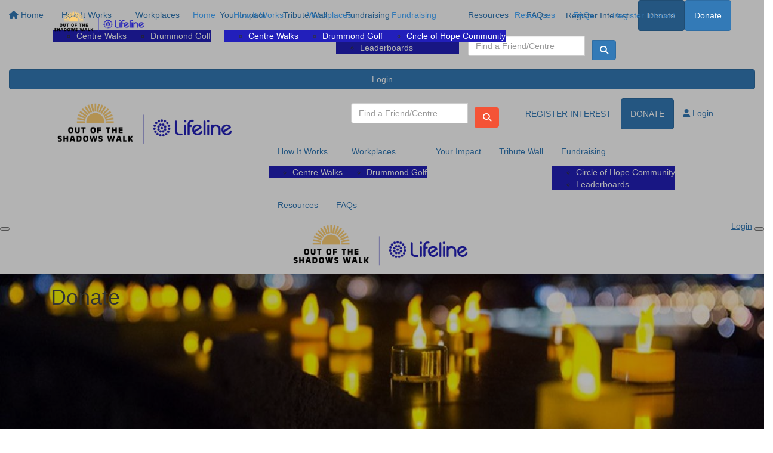

--- FILE ---
content_type: text/html; charset=UTF-8
request_url: https://www.outoftheshadowswalk.org.au/sponsor/?offset=40
body_size: 10355
content:
<!DOCTYPE html>
<!--[if lt IE 7 ]> <html class="no-js ie6" lang="en"> <![endif]-->
<!--[if IE 7 ]>    <html class="no-js ie7" lang="en"> <![endif]-->
<!--[if IE 8 ]>    <html class="no-js ie8" lang="en"> <![endif]-->
<!--[if (gte IE 9)|!(IE)]><!--> <html class="no-js" lang="en"> <!--<![endif]-->
	<head>
		<title>
			Sponsor - Results 40 | Out Of The Shadows		</title>
						
		<!--
			
			Funraisin.co
			v4.1
		
		//-->
		
		<meta charset="utf-8">
		
		<meta http-equiv="cleartype" content="on">
		<meta http-equiv="X-UA-Compatible" content="IE=edge,chrome=1">
		
		<meta name="viewport" content="width=device-width, initial-scale=1, user-scalable=no">
	
		<meta name="apple-mobile-web-app-capable" content="yes">
		<meta name="apple-mobile-web-app-status-bar-style" content="black">
		
		
				
				<link rel="shortcut icon" type="image/png" href="https://d85jqrbcg96ms.cloudfront.net/899fxp07plogk.png">
      	      	
      	<!-- jquery -->
      	<script src="https://dvtuw1sdeyetv.cloudfront.net/jquery-3.5.1.min.js" type="text/javascript"></script>
		<script src="https://dvtuw1sdeyetv.cloudfront.net/jquery-migrate-3.3.1.min.js" type="text/javascript"></script>
		<!-- 
		<style>
			body {visibility:hidden;}
		</style>
		 -->
		<link rel="stylesheet" href="/funraisin/fonts?ver=602">
		
		<link rel="stylesheet" href="https://cdnjs.cloudflare.com/ajax/libs/font-awesome/6.5.1/css/all.min.css">
		<link rel="stylesheet" href="https://dvtuw1sdeyetv.cloudfront.net/fontawesome/6.0/v4-shims.min.css">
		<link rel="stylesheet" href="https://dvtuw1sdeyetv.cloudfront.net/fontawesome/6.0/v5-font-face.min.css">

		<!-- BootStrap -->
					<link rel="stylesheet" href="https://dvtuw1sdeyetv.cloudfront.net/bootstrap/3.4.1/css/bootstrap.min.css">
			<link rel="stylesheet" href="https://dvtuw1sdeyetv.cloudfront.net/bootstrap/3.3.6/css/bootstrap-select.css">
		
		<link rel="stylesheet" href="https://dvtuw1sdeyetv.cloudfront.net/slimmenu.min.css" type="text/css">
		<link rel="stylesheet" type="text/css" href="https://dvtuw1sdeyetv.cloudfront.net/OwlCarousel2/2.1.6/owl.carousel.min.css">
		<link rel="stylesheet" type="text/css" href="https://dvtuw1sdeyetv.cloudfront.net/owl.carousel/assets/owl.transitions.css">
		<link rel="stylesheet" type="text/css" href="https://dvtuw1sdeyetv.cloudfront.net/slick/slick.css"/>
		<link rel="stylesheet" type="text/css" href="https://dvtuw1sdeyetv.cloudfront.net/slick/slick-theme.css"/>
		<link rel="stylesheet" href="/funraisin.4.1/css/funraisin.4.1.helpers.css?ver=8.4">
		<link rel="stylesheet" href="/funraisin.4.1/css/funraisin.4.1.css?ver=8.8">
		<link rel="stylesheet" href="/funraisin/css?ver=602">
		<link rel="stylesheet" href="/assets/css/site.css?ver=222" type="text/css">
		<link href="https://fonts.googleapis.com/icon?family=Material+Icons" rel="stylesheet">
		<link href="https://fonts.googleapis.com/css?family=Material+Icons|Material+Icons+Outlined|Material+Icons+Two+Tone|Material+Icons+Round|Material+Icons+Sharp|Material+Symbols+Outlined" rel="stylesheet">

				
		<!-- jquery UI -->
		<link rel="stylesheet" href="https://dvtuw1sdeyetv.cloudfront.net/jquery.ui/1.12.1/jquery-ui.min.css">
		<script src="https://dvtuw1sdeyetv.cloudfront.net/jquery.ui/1.13.2/jquery-ui.min.js" type="text/javascript"></script>

				<!-- BootStrap -->
		<script src="https://dvtuw1sdeyetv.cloudfront.net/bootstrap/3.4.1/js/bootstrap.min.js" type="text/javascript"></script>
		<script src="https://dvtuw1sdeyetv.cloudfront.net/bootstrap/3.3.6/js/bootstrap-select.min.js" type="text/javascript"></script>

				
		
		<script src="https://dvtuw1sdeyetv.cloudfront.net/jquery.validation/1.19.5/jquery.validate.min.js" type="text/javascript"></script>
		<script src="https://dvtuw1sdeyetv.cloudfront.net/jquery.validation/1.19.5/additional-methods.min.js" type="text/javascript"></script>
								<script src="https://dvtuw1sdeyetv.cloudfront.net/jquery-validate.bootstrap-tooltip.min.js" type="text/javascript"></script>
					
		<!-- Slimmenu -->
		<script src="https://dvtuw1sdeyetv.cloudfront.net/jquery.slimmenu.min.js" type="text/javascript"></script>
		
		<!-- owl.carousel -->
		<script src="https://dvtuw1sdeyetv.cloudfront.net/OwlCarousel2/2.1.6/owl.carousel.min.js" type="text/javascript"></script>

		<script src="https://dvtuw1sdeyetv.cloudfront.net/slick-carousel/1.9.0/slick.min.js" type="text/javascript"></script>
		
		<!-- other -->
		<script src="https://dvtuw1sdeyetv.cloudfront.net/wow/1.1.2/wow.min.js" type="text/javascript"></script>
		<script src="https://dvtuw1sdeyetv.cloudfront.net/jquery.maskedinput.min.js" type="text/javascript"></script>
		<script src="https://dvtuw1sdeyetv.cloudfront.net/jquery.fine-uploader/jquery.fine-uploader-5.6.min.js" type="text/javascript"></script>
		<script src="https://dvtuw1sdeyetv.cloudfront.net/parallax.js" type="text/javascript"></script>
		<script src="https://dvtuw1sdeyetv.cloudfront.net/jquery-circle-progress-master/dist/circle-progress.min.js" type="text/javascript"></script>
		<script src="https://dvtuw1sdeyetv.cloudfront.net/jquery.vide.js" type="text/javascript"></script>
		<script src="https://dvtuw1sdeyetv.cloudfront.net/isotope.js" type="text/javascript"></script>
		<script src="https://dvtuw1sdeyetv.cloudfront.net/lottie.min.js" type="text/javascript"></script>
		
		<!-- Funraisin.4.1 -->
		<script src="/funraisin.4.1/js/funraisin.4.1.js?ver=3.75" type="text/javascript"></script>
		
		<!-- google maps -->
		<script type="text/javascript" src="//maps.googleapis.com/maps/api/js?key=AIzaSyD3EHXV7Q3JwlOPS5QPqcbFFbuNs0cMLsg&amp;libraries=places&callback=Function.prototype" type="text/javascript"></script>
		<script src="https://dvtuw1sdeyetv.cloudfront.net/jquery.geocomplete.min.js" type="text/javascript"></script>
		
		<!-- Developer -->
		<script src="/assets/js/site.js?ver=97" type="text/javascript"></script>
				
			
				
		
			
		
				<script>
		if (top.location != self.location) {
	    	top.location = self.location.href;
		}
		</script>
				
				
				
		
		
		<!--[if lt IE 9]>
		<script>
		document.createElement('header');
		document.createElement('nav');
		document.createElement('section');
		document.createElement('article');
		document.createElement('aside');
		document.createElement('footer');
		document.createElement('main');
		document.createElement('video');
		</script>
		<![endif]--> 
		
		
				<!-- Global CSS -->
			<style>
  /*@import url("https://use.typekit.net/gtg2snc.css");*/
  /*h1, h2, h3, h4, .funraisin-header-nav a, .funraisin-header-nav input::placeholder, .funraisin-sticky-nav a {*/
  /*  font-family: 'open-sans-condensed'!important;*/
  /*  font-style: normal;*/
  /*}*/
</style>		
				
				<!-- Global Tracking Code -->
			<!-- Global site tag (gtag.js) - Google Analytics -->
<script async src="https://www.googletagmanager.com/gtag/js?id=UA-390238-1"></script>
<script>
  window.dataLayer = window.dataLayer || [];
  function gtag(){dataLayer.push(arguments);}
  gtag('js', new Date());
  gtag('config', 'UA-390238-1');
</script>							
				<!-- Global Tag Manager Code -->
			<!-- Google Tag Manager -->
<script>(function(w,d,s,l,i){w[l]=w[l]||[];w[l].push({'gtm.start':
new Date().getTime(),event:'gtm.js'});var f=d.getElementsByTagName(s)[0],
j=d.createElement(s),dl=l!='dataLayer'?'&l='+l:'';j.async=true;j.src=
'https://www.googletagmanager.com/gtm.js?id='+i+dl;f.parentNode.insertBefore(j,f);
})(window,document,'script','dataLayer','GTM-WJRGH8');</script>
<!-- End Google Tag Manager -->				
				<!-- Global Facebook Pixel Code -->	
			<!-- Meta Pixel Code -->
<script>
  !function(f,b,e,v,n,t,s)
  {if(f.fbq)return;n=f.fbq=function(){n.callMethod?
  n.callMethod.apply(n,arguments):n.queue.push(arguments)};
  if(!f._fbq)f._fbq=n;n.push=n;n.loaded=!0;n.version='2.0';
  n.queue=[];t=b.createElement(e);t.async=!0;
  t.src=v;s=b.getElementsByTagName(e)[0];
  s.parentNode.insertBefore(t,s)}(window, document,'script',
  'https://connect.facebook.net/en_US/fbevents.js');
  fbq('init', '443988844329136');
  fbq('track', 'PageView');
</script>
<noscript><img height="1" width="1" style="display:none"
  src="https://www.facebook.com/tr?id=443988844329136&ev=PageView&noscript=1"
/></noscript>
<!-- End Meta Pixel Code -->				
				<!-- Global TikTok Pixel Code -->	
			<!-- TikTok Pixel Code Start -->

<script>

!function (w, d, t) {

w.TiktokAnalyticsObject=t;var ttq=w[t]=w[t]||[];ttq.methods=["page","track","identify","instances","debug","on","off","once","ready","alias","group","enableCookie","disableCookie","holdConsent","revokeConsent","grantConsent"],ttq.setAndDefer=function(t,e){t[e]=function(){t.push([e].concat(Array.prototype.slice.call(arguments,0)))}};for(var i=0;i<ttq.methods.length;i++)ttq.setAndDefer(ttq,ttq.methods[i]);ttq.instance=function(t){for(

var e=ttq._i[t]||[],n=0;n<ttq.methods.length;n++)ttq.setAndDefer(e,ttq.methods[n]);return e},ttq.load=function(e,n){var r="https://analytics.tiktok.com/i18n/pixel/events.js",o=n&&n.partner;ttq._i=ttq._i||{},ttq._i[e]=[],ttq._i[e]._u=r,ttq._t=ttq._t||{},ttq._t[e]=+new Date,ttq._o=ttq._o||{},ttq._o[e]=n||{};n=document.createElement("script");n.type="text/javascript",n.async=!0,n.src=r+"?sdkid="+e+"&lib="+t;e=document.getElementsByTagName("script")[0];e.parentNode.insertBefore(n,e)};

ttq.load('D2LS863C77U3NVKJ1DEG');

ttq.page();

}(window, document, 'ttq');

</script>

<!-- TikTok Pixel Code End -->				
				
				
					
				<!-- Specific Page Tracking Code -->
			<script>
$( document ).ready(function() {
    $(".content-main .funraisin-page-nav .nav.navbar > li:nth-child(3) a").text("Lifeline Centre");
});
</script>				
				
				
				
				
				
			
				
				
		<meta property="og:title" content="Sponsor"/>
    	<meta property="og:type" content="website"/>
    	<meta property="og:url" content="https://www.outoftheshadowswalk.org.au/sponsor"/>
		<meta property="og:image" content=""/>
    	<meta property="og:site_name" content="Out Of The Shadows"/>   
   		<meta property="og:description" content="" />
   		<meta property="fb:admins" content="651073063" />
   		
   		<meta name="twitter:card" content="summary" />
		<meta name="twitter:site" content="Out Of The Shadows" />
		<meta name="twitter:title" content="Sponsor" />
		<meta name="twitter:description" content="" />
		<meta name="twitter:image" content="" />
		<meta name="twitter:url" content="https://www.outoftheshadowswalk.org.au/sponsor" />
		
		
	</head>
	<body class="template-sponsor">
		
		
	<!-- Global Tag Manager Code -->
	<!-- Google Tag Manager (noscript) -->
<noscript><iframe src="https://www.googletagmanager.com/ns.html?id=GTM-WJRGH8"
height="0" width="0" style="display:none;visibility:hidden"></iframe></noscript>
<!-- End Google Tag Manager (noscript) -->

<script>
  window.fbAsyncInit = function() {
    FB.init({
      appId            : '731232887424041',
      autoLogAppEvents : false,
      xfbml            : true,
      version          : 'v12.0'
    });
    
     $(document).trigger('fbload');
  };

  (function(d, s, id){
     var js, fjs = d.getElementsByTagName(s)[0];
     if (d.getElementById(id)) {return;}
     js = d.createElement(s); js.id = id;
     js.src = "https://connect.facebook.net/en_US/sdk.js";
     fjs.parentNode.insertBefore(js, fjs);
   }(document, 'script', 'facebook-jssdk'));
</script>
	
	<div class="funraisin-page-left funraisin-header-nav" off-canvas="funraisin-page-left left push">
		<div class="inner">
	
			<nav class="funraisin-primary-nav">
				<ul class="nav navbar-nav" role="navigation">
					<li><a class="text" href="/"><i class="fa fa-home"></i> Home</a></li>
		    	
		    <li class="clear spacer20"></li>
		    				
					
				    								<li class="funraisin-dropdown-nav "><a href="https://www.outoftheshadowswalk.org.au/how-it-works" target="" rel="no-opener" class="text  ">How It Works</a><ul class="funraisin-dropdown-menu"><li><a href="/centre-walks" class="" target="">Centre Walks</a></li></ul></li>													<li class="funraisin-dropdown-nav "><a href="https://www.outoftheshadowswalk.org.au/workplaces" target="" rel="no-opener" class="text  ">Workplaces</a><ul class="funraisin-dropdown-menu"><li><a href="/drummondgolf" class="" target="">Drummond Golf</a></li></ul></li>													<li class="funraisin-dropdown-nav "><a href="https://www.outoftheshadowswalk.org.au/your-impact" target="" rel="no-opener" class="text  ">Your Impact</a></li>													<li><a href="https://www.outoftheshadowswalk.org.au/tribute-wall" target="" rel="no-opener" class="text  ">Tribute Wall</a></li>													<li class="funraisin-dropdown-nav "><a href="https://www.outoftheshadowswalk.org.au/fundraising" target="" rel="no-opener" class="text  ">Fundraising</a><ul class="funraisin-dropdown-menu"><li><a href="https://www.outoftheshadowswalk.org.au/circle-of-hope-community-board" class="" target="">Circle of Hope Community</a></li><li><a href="/leaderboards" class="" target="">Leaderboards</a></li></ul></li>													<li><a href="https://www.outoftheshadowswalk.org.au/resources" target="" rel="no-opener" class="text  ">Resources</a></li>													<li><a href="https://www.outoftheshadowswalk.org.au/faqs" target="" rel="no-opener" class="text  ">FAQs</a></li>													<li class="pl5 pr5 pt5 pb5"><a href="/register-your-interest-for-out-of-the-shadows-2026" target="" rel="no-opener" class="btn btn-secondary lightbox">Register Interest</a></li>													<li class="pl5 pr5 pt5 pb5"><a href="/register-select" target="" rel="no-opener" class="btn btn-secondary lightbox hidden">Register Now</a></li>													<li class="pl5 pr5 pt5 pb5"><a href="/sponsor" target="" rel="no-opener" class="btn btn-primary ">Donate</a></li>													<li><form class="navbar-form" action="/sponsor">
					<div class="input-group">
						<input type="text" name="kw" id="header_kw" placeholder="Find a friend" class="form-control" aria-label="Find a friend">
						<span class="btn input-group-btn">
							<button type="submit" class="btn btn-primary" aria-label="Search"><i class="fa fa-search"></i></button>
						</span>
					</div>
				</form></li>											
							</ul>
			</nav>

			
			
		</div>
	</div>

	<div class="funraisin-page-right" off-canvas="funraisin-page-right right push">
		<div class="inner">
	
	<div class="clear height-20"></div>
	<div class="line"></div>
        
	
					<div>
			<div class="col-sm-12 form-group">
				<a class="btn btn-primary btn-block lightbox" href="/login">Login</a>
			</div>
		</div>
						
	
</div>	</div>

	<div class="funraisin-header-wrapper">

		<div class="funraisin-desktop-nav">
			<nav class="funraisin-sticky-nav navbar navbar-fixed-top sticky-hide fixed-top" id="sticky-nav">
	<div class="container ">
		<div class="vertical-align space-between width-full">
			<ul class="nav navbar-nav">
							<li><a href="https://www.outoftheshadowswalk.org.au" target="" rel="no-opener" class="sticky-logo" title="Logo"><img src="https://d85jqrbcg96ms.cloudfront.net/p7mmq2ew82okgoo.png" class="" alt="Logo"/></a></li>							</ul>
				
				<ul class="nav navbar-nav navbar-right">
								<li><a href="https://www.outoftheshadowswalk.org.au" target="" rel="no-opener" class="text  ">Home</a></li>							<li class="funraisin-dropdown-nav "><a href="https://www.outoftheshadowswalk.org.au/how-it-works" target="" rel="no-opener" class="text  ">How It Works</a><ul class="funraisin-dropdown-menu"><li><a href="/centre-walks" class="" target="">Centre Walks</a></li></ul></li>							<li class="funraisin-dropdown-nav "><a href="https://www.outoftheshadowswalk.org.au/workplaces" target="" rel="no-opener" class="text  ">Workplaces</a><ul class="funraisin-dropdown-menu"><li><a href="/drummondgolf" class="" target="">Drummond Golf</a></li></ul></li>							<li class="funraisin-dropdown-nav "><a href="https://www.outoftheshadowswalk.org.au/fundraising" target="" rel="no-opener" class="text  ">Fundraising</a><ul class="funraisin-dropdown-menu"><li><a href="https://www.outoftheshadowswalk.org.au/circle-of-hope-community-board" class="" target="">Circle of Hope Community</a></li></ul></li>							<li><a href="https://www.outoftheshadowswalk.org.au/resources" target="" rel="no-opener" class="text  ">Resources</a></li>							<li><a href="https://www.outoftheshadowswalk.org.au/faqs" target="" rel="no-opener" class="text  ">FAQs</a></li>							<li class="pl5 pr5 pt5 pb5"><a href="https://www.outoftheshadowswalk.org.au/register-your-interest-for-out-of-the-shadows-2026" target="" rel="no-opener" class="btn btn-secondary lightbox">Register Interest</a></li>							<li class="pl5 pr5 pt5 pb5"><a href="/register-select" target="" rel="no-opener" class="btn btn-secondary lightbox hidden">Register Now</a></li>							<li class="pl5 pr5 pt5 pb5"><a href="/sponsor" target="" rel="no-opener" class="btn btn-primary ">Donate</a></li>						</ul>
		</div>
	</div>
</nav>
<!-- sticky //-->


<div class="funraisin-header-nav navigation-layout-right">
		
			
		<div class="primary-nav-container">
			<div class="container vertical-align">
				<div class="col-sm-4">
					<a href="/home" class="site-logo"><img src="https://d85jqrbcg96ms.cloudfront.net/k76550xrvxwckw.png" alt="Out Of The Shadows" /></a>
				</div>
				
				<div class="col-sm-8">
											<div class="row justify-content-end">
							<div class="funraisin-secondary-nav pull-right">
								<ul class="nav navbar-nav">
																	<li><form class="navbar-form" action="/sponsor">
					<div class="input-group">
						<input type="text" name="kw" id="header_kw" placeholder="Find a friend" class="form-control" aria-label="Find a friend">
						<span class="btn input-group-btn">
							<button type="submit" class="btn btn-primary" aria-label="Search"><i class="fa fa-search"></i></button>
						</span>
					</div>
				</form></li>																	<li class="pl5 pr5 pt5 pb5"><a href="https://www.outoftheshadowswalk.org.au/register-your-interest-for-out-of-the-shadows-2026" target="" rel="no-opener" class="btn btn-secondary lightbox">REGISTER INTEREST</a></li>																	<li class="pl5 pr5 pt5 pb5"><a href="/register-select" target="" rel="no-opener" class="btn btn-secondary lightbox hidden">Register Now</a></li>																	<li class="pl5 pr5 pt5 pb5"><a href="/sponsor" target="" rel="no-opener" class="btn btn-primary ">DONATE</a></li>																	<li><a aria-label="Login" href="/login" class="lightbox btn-login "><i class='fa fa-user color-primary'></i> Login</a></li>																</ul>
							</div>
						</div>
										
										<div class="row justify-content-end">
							<nav class="col-auto funraisin-primary-nav pull-right" role="navigation">
								<ul class="nav navbar-nav">
															<li><a href="https://www.outoftheshadowswalk.org.au" target="" rel="no-opener" class="text hidden ">Home</a></li>															<li class="funraisin-dropdown-nav "><a href="https://www.outoftheshadowswalk.org.au/how-it-works" target="" rel="no-opener" class="text  ">How It Works</a><ul class="funraisin-dropdown-menu"><li><a href="/centre-walks" class="" target="">Centre Walks</a></li></ul></li>															<li class="funraisin-dropdown-nav "><a href="https://www.outoftheshadowswalk.org.au/workplaces" target="" rel="no-opener" class="text  ">Workplaces</a><ul class="funraisin-dropdown-menu"><li><a href="/drummondgolf" class="" target="">Drummond Golf</a></li></ul></li>															<li class="funraisin-dropdown-nav "><a href="https://www.outoftheshadowswalk.org.au/your-impact" target="" rel="no-opener" class="text  ">Your Impact</a></li>															<li><a href="https://www.outoftheshadowswalk.org.au/tribute-wall" target="" rel="no-opener" class="text  ">Tribute Wall</a></li>															<li class="funraisin-dropdown-nav "><a href="https://www.outoftheshadowswalk.org.au/fundraising" target="" rel="no-opener" class="text  ">Fundraising</a><ul class="funraisin-dropdown-menu"><li><a href="https://www.outoftheshadowswalk.org.au/circle-of-hope-community-board" class="" target="">Circle of Hope Community</a></li><li><a href="/leaderboards" class="" target="">Leaderboards</a></li></ul></li>															<li><a href="https://www.outoftheshadowswalk.org.au/resources" target="" rel="no-opener" class="text  ">Resources</a></li>															<li><a href="https://www.outoftheshadowswalk.org.au/faqs" target="" rel="no-opener" class="text pl10 pr0 ">FAQs</a></li>														</ul>
						</nav>
					</div>
									</div>
			</div><!-- container //-->
		</div><!-- primary-nav-container -->
</div><!-- header-navigation //-->
<style>
.site-logo img {width:320px;}

</style>		</div>

		<div class="funraisin-mobile-nav">
			<div class="funraisin-header-nav row vertical-align">
									<div class="col-xs-3">
						<button aria-expanded="false" class="c-hamburger c-hamburger--htx slide-left" aria-label="Main Menu">
				          <span></span>
				        </button>
					</div>
								<div class="col-xs-6  text-center">
											<a href="/home" class="site-logo"><img src="https://d85jqrbcg96ms.cloudfront.net/j9zuq5yot40ko.png" alt="Out Of The Shadows" /></a>
									</div>
									<div class="col-xs-3 text-right">
												<a href="#" class="color-primary slide-right m5" aria-label="Open Login Menu"><span style="text-decoration:underline;">Login</span></a>
												<!-- <a href="#" class="color-primary slide-right m5"><i class="fa fa-search fa-2x" aria-hidden="true"></i></a> -->
						<button class="right-close slide-right right" aria-label="Close">
				          <span></span>
				        </button>
					</div>
							</div>
		</div>

		
			<div class="vertical-align-container">
	<div class="funraisin-header header-hero hero-text-left width-full vertical-align-middle">
		<div class="container">
			
						
			<div class="height-full width-full">
				<div class="vertical-align-middle width-full">
					
											<div class="col-md-6 header-text">
							<h1 style="text-align: left;">Donate</h1>						</div>
										
									</div>
			</div>
					</div>	
	</div>
</div>
	
	<style>
			.funraisin-header { background-color: #f6f6f6;}
		.funraisin-header { min-height: 300px;}			.funraisin-header { background-image: url('https://d85jqrbcg96ms.cloudfront.net/3mw0c17cqcow.jpg');background-size:cover;background-repeat:no-repeat;background-position:center center;}
					.funraisin-header:before {content: '';left: 0;width: 100%;height: 100%;display: block;background-color:rgb(0, 0, 0);opacity:0.3;position: absolute;top: 0;}
					</style>

	<script>
		$(document).ready(function(){
					});
	</script>
		
		
	</div><!-- funraising header wrapper -->
		
		<main class="content-main">
			
						<!-- breadcrumb -->
						<!-- breadcrumb -->			
			<div class="content bb-light-grey pt40 pb40">
			
				<div class="section searchPageWrapper text-center">
					<div class="container">
						<div class="row">
							<div class="col-sm-6 ">
								<form id="leaderboard-search" action="/sponsor" class="FindForm form-inline">
									<h2>Search for a Fundraiser</h2>
									<div class="form-group">
										<div class="input-group">
		                    				<input type="text" name="kw" placeholder="Search for someone" class="form-control">
											<span class="btn input-group-btn">
												<button type="submit" class="btn btn-primary"><i class="fa fa-search"></i></button>
											</span>
										</div>
									</div>
								</form>
								<script>
																
								$(document).ready(function(){
									$('#leaderboard-search').validate({
										errorClass: "invalid",
											errorElement: "em",
		       	 					submitHandler: function(form) {
		       	 						$('#leaderboard-search button').html('<span><i class="fa fa-spinner"></i></span>');
		       	 						form.submit();
		       	 					},
		       	 					rules: {
		       	 						kw: {
												required: true,
												notEqual: "enter name or keyword",
												maxlength: 250
											}
										},
										messages: {
											kw: " "
										},
										errorPlacement: function(error,element) {
											error.appendTo(element.parent().find('label'));
										}
									});
								});
								</script>
							</div>
							<div class="col-sm-6 pull-right">
								<h2 class="introduction" style="text-align: center;">Or donate directly to Lifeline</h2>
<p style="text-align: center;"><a href="/event/out-of-the-shadows-2025/donate" class="btn btn-primary " data-style="btn btn-primary">Donate</a></p>
<h1 class="introduction"></h1>	
							</div>
							<div class="clear"></div>
						</div>
					</div>
				</div>
			</div>
			
										
			
			<div class="content pt40 light-grey">
				<div class="container">
										
										
					
												<div class="funraisin-page-nav">
							<div class="container">
								<ul class="nav navbar" role="navigation">
									<li><a href="/sponsor/" class="active">Individuals</a></li>
																											<li><a href="/sponsor/organisations/" class="">Organisations</a></li>
																	</ul>
							</div>
						</div>
						<div class="height-50"></div>
											
					
					<div class="row" id="Members">
						
												<div class="clear"></div>
						
					</div>
					
					<script>
						$(document).ready(function(){
							$('.profilename').matchHeight();
							$('.member .panel').matchHeight();
						});
					</script>

					<div class="clear height-50"></div>
				
							</div><!--end content //-->
		</main>
		
				
		
				
					
			<div id="Footer" class="customFooter funraisin-footer">
	<div class="container">
	    <div class="row">
	        <!--<div class="col-md-2">-->
	        <!--    <ul>-->
	        <!--        <li><h4>Quick links</h4></li>-->
	        <!--    	<li><a href="#">Help topics</a></li>-->
	        <!--    	<li><a href="#">Crisis volunteer</a></li>-->
	        <!--    	<li><a href="#">Toolkits</a></li>-->
	        <!--    	<li><a href="#">Services finder</a></li>-->
	        <!--    </ul>-->
	        <!--</div>-->
	        <!--<div class="col-md-2">-->
	        <!--    <ul>-->
         <!--           <li><h4>Explore</h4></li>-->
	        <!--    	<li><a href="#">Get help</a></li>-->
	        <!--    	<li><a href="#">Real experiences</a></li>-->
	        <!--    	<li><a href="#">Get involved</a></li>-->
	        <!--    	<li><a href="#">resources</a></li>-->
	        <!--    </ul>-->
	        <!--</div>-->
	        <!--<div class="col-md-4">-->
	        <!--    <ul>-->
	        <!--	    <li><h4>Get in touch</h4></li>-->
	        <!--    	<li><a href="#">Lifeline location finder</a></li>-->
	        <!--    	<li><a href="#">Media</a></li>-->
	        <!--    	<li><a href="#">Get in touch</a></li>-->
	        <!--    	<li><a href="#">Give feedback</a></li>-->
	        <!--    </ul>-->
	        <!--</div>-->
	        <div class="col-md-6">
	            <ul>
	            <li><h4>Get in touch</h4></li>
	            </ul>
	            <ul class="customFooterSocial">
	            	<li><a href="https://www.facebook.com/LifelineAustralia" target="_blank"><i class="fa fa-facebook"></i></a></li>
	            	<li><a href="https://twitter.com/LifelineAust" target="_blank"><i class="fa fa-twitter"></i></a></li>
	            	<li><a href="https://www.instagram.com/lifelineaustralia/" target="_blank"><i class="fa fa-instagram"></i></a></li>
	            	<li><a href="https://www.youtube.com/channel/UC_Rhz-XoVbo02fNrHQZQQHw" target="_blank"><i class="fa fa-youtube"></i></a></li>
	            	<li><a href="https://www.linkedin.com/company/lifeline-australia" target="_blank"><i class="fa fa-linkedin"></i></a></li>
	            </ul>
	            <p>Lifeline is a registered ACNC charity.</p>
	            <p>Lifeline pays its respect to the traditional owners and custodians across the lands in which we work, and acknowledge their elders past, present and future.</p>
	        </div>
	        <div class="col-md-6 pull-right"><img src="https://d85jqrbcg96ms.cloudfront.net/f3afd7f24315b8589422469ac9854236.png" width="250" class="pull-right"></div>
	    </div>
	</div>
</div>			
				
		<!-- <div class="height-50"></div> -->
		
		<div id="Footer" class="funraisin-footer">
						<div class="container">
				<div class="footer-content-left col-md-10">
					<div class="footer-links">
								
												<div class="clear"></div>
					</div>
				</div>
				<div class="footer-content-right col-md-2 col-sm-12 pull-right text-right">
					<a href="/home" class="site-logo"><img src="https://d85jqrbcg96ms.cloudfront.net/k76550xrvxwckw.png" alt="Out Of The Shadows" class="img-responsive center-block" title="Out Of The Shadows"/></a>
				</div>
			</div><!-- cotainer -->
						
			<div class="funraisin-footer-legals">
				<div class="container">
					<div class="row">
						<div class="col-md-10">
															<div class="desktop">
<table style="width: 80%; float: left;">
<tbody>
<tr>
<td>
<p>Lifeline Australia is an endorsed charitable institution by the Australian Taxation Office. All donations made in Australia over $2 are tax-deductible. ABN: 84 081 031 263. <a href="https://www.lifeline.org.au/policies/#policies-privacy" target="_blank" class="" rel="noopener noreferrer">Privacy Policy</a></p>
</td>
</tr>
</tbody>
</table>
</div>
<div class="mobile">
<table style="width: 100%; margin-left: auto; margin-right: auto;">
<tbody>
<tr>
<td style="padding: 0 15px;">
<p style="text-align: center;">Lifeline Australia is an endorsed charitable institution by the Australian Taxation Office. All donations made in Australia over $2 are tax-deductible. ABN: 84 081 031 263. <a href="https://www.lifeline.org.au/policies/#policies-privacy" target="_blank" class="" rel="noopener noreferrer">Privacy Policy</a></p>
</td>
</tr>
</tbody>
</table>
</div>													</div>
						<div class="col-md-2 pull-right text-right">
							<a href="http://www.funraisin.co?utm_medium=customer&utm_source=Out+Of+The+Shadows" target="_blank"><img src="https://d85jqrbcg96ms.cloudfront.net/u4f44spdffkkw.svg" alt="Funraisin - Modern nonprofit fundraising software to manage your brand site and run your peer to peer online fundraising" class="img-responsive center-block" /></a>
						</div>
					</div>
				</div><!-- container -->
			</div>
		</div>
		
	
		<div id="popup"></div>
		<div id="LightboxPanel"></div>
		<div class="trigger"></div>
		<svg version="1.1" id="tick" xmlns="http://www.w3.org/2000/svg" xmlns:xlink="http://www.w3.org/1999/xlink" x="0px" y="0px"
			 viewBox="0 0 37 37" style="enable-background:new 0 0 37 37;" xml:space="preserve">
		<path class="circ path" style="fill:none;stroke-width:3;stroke-linejoin:round;stroke-miterlimit:10;" d="
			M30.5,6.5L30.5,6.5c6.6,6.6,6.6,17.4,0,24l0,0c-6.6,6.6-17.4,6.6-24,0l0,0c-6.6-6.6-6.6-17.4,0-24l0,0C13.1-0.2,23.9-0.2,30.5,6.5z"
			/>
		<polyline class="tick path" style="fill:none;stroke-width:3;stroke-linejoin:round;stroke-miterlimit:10;" points="
			11.6,20 15.9,24.2 26.4,13.8 "/>
		</svg>
		<div id="dialogue" title="Error!"></div>
				
			
		
	<!-- fancy box //-->
	<link href="https://dvtuw1sdeyetv.cloudfront.net/fancybox/jquery.fancybox.css?v=2.1.5" rel="stylesheet" />
	<script src="https://dvtuw1sdeyetv.cloudfront.net/fancybox/jquery.fancybox.pack.js?v=2.1.5" type="text/javascript"></script>
	<script src="https://dvtuw1sdeyetv.cloudfront.net/fancybox/helpers/jquery.fancybox-media.js?v=1.0.6" type="text/javascript"></script>

	<link href="https://fonts.googleapis.com/icon?family=Material+Icons" rel="stylesheet">
	<link href="https://fonts.googleapis.com/css?family=Material+Icons|Material+Icons+Outlined|Material+Icons+Two+Tone|Material+Icons+Round|Material+Icons+Sharp" rel="stylesheet">
	
	<!-- wookmark -->
	<script src="https://dvtuw1sdeyetv.cloudfront.net/imagesloaded.pkgd.min.js" type="text/javascript"></script>
	<script src="https://dvtuw1sdeyetv.cloudfront.net/jquery.wookmark.min.js" type="text/javascript"></script>
	
	<!-- credit card -->
	<script src="https://dvtuw1sdeyetv.cloudfront.net/jquery.creditCardValidator.min.js"></script>
	
	<!-- cropper -->
	<link  href="https://dvtuw1sdeyetv.cloudfront.net/plugins/cropper/cropper.min.css" rel="stylesheet">
	<script src="https://dvtuw1sdeyetv.cloudfront.net/plugins/cropper/cropper.min.js" type="text/javascript"></script>
	
	<!-- bootstrap switch -->
	<link rel="stylesheet" href="https://dvtuw1sdeyetv.cloudfront.net/plugins/bootstrap-switch/bootstrap-switch.min.css">
	<script src="https://dvtuw1sdeyetv.cloudfront.net/plugins/bootstrap-switch/bootstrap-switch.min.js" type="text/javascript"></script>
	
	<!-- cropit -->
	<script src="https://dvtuw1sdeyetv.cloudfront.net/exif.js" type="text/javascript"></script>
	<script src="https://dvtuw1sdeyetv.cloudfront.net/cropit/jquery.cropit.js" type="text/javascript"></script>
	
	<!-- tooltips -->
	<script src="https://dvtuw1sdeyetv.cloudfront.net/Tooltip/Tooltip.js" type="text/javascript"></script>
	
	<script src="https://dvtuw1sdeyetv.cloudfront.net/party.min.js"></script>
	
	<!-- dialogue -->
		<link rel="stylesheet" href="https://dvtuw1sdeyetv.cloudfront.net/bootstrap3-dialog/1.34.7/bootstrap-dialog.min.css" />
	<script src="https://dvtuw1sdeyetv.cloudfront.net/bootstrap3-dialog/1.34.7/bootstrap-dialog.min.js" type="text/javascript"></script>
	
	<script src="https://dvtuw1sdeyetv.cloudfront.net/html2canvas.min.js" type="text/javascript"></script>
	
	
	<script src="https://dvtuw1sdeyetv.cloudfront.net/jquery.matchHeight.js" type="text/javascript"></script>
	<script src="https://dvtuw1sdeyetv.cloudfront.net/jquery.simplePagination.js" type="text/javascript"></script>
	<script src="https://dvtuw1sdeyetv.cloudfront.net/css-element-queries/ResizeSensor.min.js" type="text/javascript"></script>
	<link rel="stylesheet" href="https://dvtuw1sdeyetv.cloudfront.net/animate.css/3.5.2/animate.min.css">

	
		
			
		
				
		
					<script type="text/javascript">
_linkedin_partner_id = "4328172";
window._linkedin_data_partner_ids = window._linkedin_data_partner_ids || [];
window._linkedin_data_partner_ids.push(_linkedin_partner_id);
</script><script type="text/javascript">
(function(l) {
if (!l){window.lintrk = function(a,b){window.lintrk.q.push([a,b])};
window.lintrk.q=[]}
var s = document.getElementsByTagName("script")[0];
var b = document.createElement("script");
b.type = "text/javascript";b.async = true;
b.src = "https://snap.licdn.com/li.lms-analytics/insight.min.js";
s.parentNode.insertBefore(b, s);})(window.lintrk);
</script>
<noscript>
<img height="1" width="1" style="display:none;" alt="" src="https://px.ads.linkedin.com/collect/?pid=4328172&fmt=gif" />
</noscript>				
				
				
				
<!-- FR MAT CODE - MTAB v3.3 -->


<script>
  function getLocalDateTime() {
    var d = new Date();

    function z(n) {
      return n < 10 ? '0' + n : n;
    }
    return d.getFullYear() + '-' + z(d.getMonth() + 1) + '-' + z(d.getDate()) + ' ' + z(d.getHours()) + ':' + z(d.getMinutes());
  }

  window._paq = window._paq || [];

  //preload CDs
  //visit - site
  _paq.push(['setCustomDimension', 29, "www.outoftheshadowswalk.org.au"]);
  //visit - device_category
  _paq.push(['setCustomDimension', 22, "desktop"]);
  
  //action - page_id
      _paq.push(['setCustomDimension', 1, "4"]);
  
  //action - site
  _paq.push(['setCustomDimension', 7, "www.outoftheshadowswalk.org.au"]);
  //action - page type
  _paq.push(['setCustomDimension', 6, "page"]);
  //action - event type
  _paq.push(['setCustomDimension', 30, ""]);


  // Build other base dimensions
  const baseDimensions = {};
        
  // Helper for events that need timestamp
  function tkBuildEventDims(extraDims = {}) {
    return Object.assign({}, baseDimensions, {
      dimension35: getLocalDateTime()
    }, extraDims);
  }

  // For the trackPageView, use the same base dimensions
  _paq.push(['trackPageView', undefined, tkBuildEventDims()]);
  _paq.push(['enableLinkTracking']);

  if (window.mtab_exp) {
    _paq.push(['trackEvent',
      'Split Test Loaded',
      window.mtab_exp,
      window.mtab_var,
      '',
      tkBuildEventDims({
        dimension36: window.mtab_exp + '_' + window.mtab_var,
        dimension37: window.mtab_exp + '_' + window.mtab_var,
      })
    ]);
  }

  (function() {
    var u = "//matomo.funraisin.com.au/";
    var siteId = '17';

    _paq.push(['setTrackerUrl', u + 'matomo.php']);
    _paq.push(['setSiteId', siteId]);

    // Load matomo.js
    var d = document,
      g = d.createElement('script'),
      s = d.getElementsByTagName('script')[0];
    g.type = 'text/javascript';
    g.async = true;
    g.src = u + 'matomo.js';
    s.parentNode.insertBefore(g, s);
  })();
</script>

<script>
  var tkSelectors =
    '#chooseamount a.radio-amount[data-rel],' +
    '#chooseamount div.radio[data-rel],' +
    'form[id^="DonationForm_"] #amountdetails .radio[data-amount],' +
    'form#DonationForm #amountdetails .radio[data-amount]';

  document.addEventListener('click', function(e) {
    var owner = e.target.closest(tkSelectors);
    if (!owner) return;

    // Extract the donation amount from the clicked element
    var donationAmount = owner.getAttribute('data-rel') ||
      owner.getAttribute('data-amount');

    if (!donationAmount) {
      return;
    }

    window._paq = window._paq || [];
    _paq.push(['trackEvent', 'Donation Form', 'donation_select_amount', 'Donation Amount: ' + donationAmount, '', tkBuildEventDims({
      dimension8: donationAmount
    })]);
  }, true);
</script>



<script>
  if (document.readyState === 'loading') {
    document.addEventListener('DOMContentLoaded', tkInitTracking);
  } else {
    tkInitTracking();
  }

  function tkInitTracking() {

    const urlParams = new URLSearchParams(window.location.search);
    const hasRef = urlParams.has('ref');
    const hasEnRef = urlParams.has('enref');
    const tracked = new WeakSet();
    const pageType = "page";

    // Track donation form visibility (initial view)
    const donationForms = document.querySelectorAll(
      'form[action$="/processdonation"][id^="DonationForm_"], ' +
      'form#ProfileDonationForm[action*="/sponsor/fundraiser/"], ' +
      'form#DonationForm[action*="/processeventdonation"]'
    );

    if (donationForms.length > 0 && !hasRef && !hasEnRef) {
      const formObserver = new IntersectionObserver((entries) => {
        entries.forEach(entry => {
          if (entry.isIntersecting && entry.intersectionRatio >= 0.1) {
            const form = entry.target;
            if (!tracked.has(form)) {
              _paq.push(['trackEvent', 'Donation Flow', 'donation_view_donation_form', pageType, '', tkBuildEventDims()]);
              tracked.add(form);
              formObserver.unobserve(form);
            }
          }
        });
      }, {
        threshold: 0.1
      });

      donationForms.forEach(form => formObserver.observe(form));
    }

    // Track form step visibility for NON-slick forms (steps always visible)
    if (!hasRef && !hasEnRef) {
      const nonSlickSteps = document.querySelectorAll(
        'form[action$="/processdonation"][id^="DonationForm_"]:not(.form-slick) #personaldetails, ' +
        'form[action$="/processdonation"][id^="DonationForm_"]:not(.form-slick) #donationMessage, ' +
        'form[action$="/processdonation"][id^="DonationForm_"]:not(.form-slick) #paymentdetails, ' +
        'form#DonationForm[action*="/processeventdonation"] #personaldetails, ' +
        'form#DonationForm[action*="/processeventdonation"] #donationMessage'
      );

      const stepMapping = {
        'personaldetails': 'donation_view_personal_details',
        'donationMessage': 'donation_view_messaging_details',
        'paymentdetails': 'donation_view_payment_details'
      };

      const stepObserver = new IntersectionObserver((entries) => {
        entries.forEach(entry => {
          if (entry.isIntersecting && entry.intersectionRatio >= 0.1) {
            const step = entry.target;
            if (!tracked.has(step)) {
              const action = stepMapping[step.id];
              if (action) {
                _paq.push(['trackEvent', 'Donation Flow', action, pageType, '', tkBuildEventDims()]);
                tracked.add(step);
                stepObserver.unobserve(step);
              }
            }
          }
        });
      }, {
        threshold: 0.1
      });

      nonSlickSteps.forEach(step => stepObserver.observe(step));
    }

// Track payment step visibility when #paymentdetails doesn't exist
    // Fallback: watch for payment input fields becoming visible
    if (!hasRef && !hasEnRef) {
      // Find all donation forms that might need fallback tracking
      const allForms = document.querySelectorAll(
        'form[id^="DonationForm_"], ' +
        'form#ProfileDonationForm, ' +
        'form#DonationForm'
      );

      allForms.forEach(form => {
        // Only set up fallback if this form doesn't have #paymentdetails
        const hasPaymentSection = form.querySelector('#paymentdetails');

        if (!hasPaymentSection) {
          const paymentFields = form.querySelectorAll('input#card_name, div.payment-element-wrapper');

          if (paymentFields.length > 0) {
            const paymentObserver = new IntersectionObserver((entries) => {
              entries.forEach(entry => {
                if (entry.isIntersecting && entry.intersectionRatio >= 0.1) {
                  const field = entry.target;

                  if (!tracked.has(field)) {
                    _paq.push(['trackEvent', 'Donation Flow', 'donation_view_payment_details', pageType, '', tkBuildEventDims()]);
                    tracked.add(field);
                    paymentObserver.disconnect();
                  }
                }
              });
            }, {
              threshold: 0.1
            });

            paymentFields.forEach(field => {
              paymentObserver.observe(field);
            });
          }
        }
      });
    }

    // Track form step visibility for SLICK carousel forms (class changes dynamically)
    if (!hasRef && !hasEnRef) {
      const slickSteps = document.querySelectorAll(
        'form[action$="/processdonation"][id^="DonationForm_"].form-slick #personaldetails, ' +
        'form[action$="/processdonation"][id^="DonationForm_"].form-slick #donationMessage, ' +
        'form[action$="/processdonation"][id^="DonationForm_"].form-slick #paymentdetails, ' +
        'form#ProfileDonationForm[action*="/sponsor/fundraiser/"] #personaldetails, ' +
        'form#ProfileDonationForm[action*="/sponsor/fundraiser/"] #donationMessage, ' +
        'form#ProfileDonationForm[action*="/sponsor/fundraiser/"] #paymentdetails, ' +
        'form#DonationForm[action*="/processeventdonation"] #personaldetails:not([aria-hidden="true"]), ' +
        'form#DonationForm[action*="/processeventdonation"] #donationMessage:not([aria-hidden="true"]), ' +
        'form#DonationForm[action*="/processeventdonation"] #paymentdetails'
      );

      const stepMapping = {
        'personaldetails': 'donation_view_personal_details',
        'donationMessage': 'donation_view_messaging_details',
        'paymentdetails': 'donation_view_payment_details'
      };

      // Watch for class changes on these steps
      const mutationObserver = new MutationObserver((mutations) => {
        mutations.forEach(mutation => {
          if (mutation.type === 'attributes' && mutation.attributeName === 'class') {
            const step = mutation.target;
            const hasActiveClass = step.classList.contains('slick-active') || step.classList.contains('active');

            if (hasActiveClass && !tracked.has(step)) {
              const action = stepMapping[step.id];
              if (action) {
                _paq.push(['trackEvent', 'Donation Flow', action, pageType, '', tkBuildEventDims()]);
                tracked.add(step);
              }
            }
          }
        });
      });

      // Observe each step for class changes
      slickSteps.forEach(step => {
        mutationObserver.observe(step, {
          attributes: true,
          attributeFilter: ['class']
        });

        // Check if already active on page load
        if ((step.classList.contains('slick-active') || step.classList.contains('active')) && !tracked.has(step)) {
          const action = stepMapping[step.id];
          if (action) {
            _paq.push(['trackEvent', 'Donation Flow', action, pageType, '', tkBuildEventDims()]);
            tracked.add(step);
          }
        }
      });
    }
  }
</script>
<!-- END FR MAT CODE - MTAB -->		
				
	</body>
</html>

--- FILE ---
content_type: text/css
request_url: https://www.outoftheshadowswalk.org.au/assets/css/site.css?ver=222
body_size: 3340
content:
/* bootstrap 5 add by Garfield */
.m-0 {margin: 0 !important;}
.m-1 {margin: 0.25rem !important;}
.m-2 {margin: 0.5rem !important;}
.m-3 {margin: 1rem !important;}
.m-4 {margin: 1.5rem !important;}
.m-5 {margin: 3rem !important;}
.m-auto {margin: auto !important;}
.mx-0 {margin-right: 0 !important;margin-left: 0 !important;}
.mx-1 {margin-right: 0.25rem !important;margin-left: 0.25rem !important;}
.mx-2 {margin-right: 0.5rem !important;margin-left: 0.5rem !important;}
.mx-3 {margin-right: 1rem !important;margin-left: 1rem !important;}
.mx-4 {margin-right: 1.5rem !important;margin-left: 1.5rem !important;}
.mx-5 {margin-right: 3rem !important;margin-left: 3rem !important;}
.mx-auto {margin-right: auto !important;margin-left: auto !important;}
.my-0 {margin-top: 0 !important;margin-bottom: 0 !important;}
.my-1 {margin-top: 0.25rem !important;margin-bottom: 0.25rem !important;}
.my-2 {margin-top: 0.5rem !important;margin-bottom: 0.5rem !important;}
.my-3 {margin-top: 1rem !important;margin-bottom: 1rem !important;}
.my-4 {margin-top: 1.5rem !important;margin-bottom: 1.5rem !important;}
.my-5 {margin-top: 3rem !important;margin-bottom: 3rem !important;}
.my-auto {margin-top: auto !important;margin-bottom: auto !important;}
.mt-0 {margin-top: 0 !important;}
.mt-1 {margin-top: 0.25rem !important;}
.mt-2 {margin-top: 0.5rem !important;}
.mt-3 {margin-top: 1rem !important;}
.mt-4 {margin-top: 1.5rem !important;}
.mt-5 {margin-top: 3rem !important;}
.mt-7 {margin-top: 7rem !important;}
.mt-auto {margin-top: auto !important;}
.me-0 {margin-right: 0 !important;}
.me-1 {margin-right: 0.25rem !important;}
.me-2 {margin-right: 0.5rem !important;}
.me-3 {margin-right: 1rem !important;}
.me-4 {margin-right: 1.5rem !important;}
.me-5 {margin-right: 3rem !important;}
.me-auto {margin-right: auto !important;}
.mb-0 {margin-bottom: 0 !important;}
.mb-1 {margin-bottom: 0.25rem !important;}
.mb-2 {margin-bottom: 0.5rem !important;}
.mb-3 {margin-bottom: 1rem !important;}
.mb-4 {margin-bottom: 1.5rem !important;}
.mb-5 {margin-bottom: 3rem !important;}
.mb-auto {margin-bottom: auto !important;}
.ms-0 {margin-left: 0 !important;}
.ms-1 {margin-left: 0.25rem !important;}
.ms-2 {margin-left: 0.5rem !important;}
.ms-3 {margin-left: 1rem !important;}
.ms-4 {margin-left: 1.5rem !important;}
.ms-5 {margin-left: 3rem !important;}
.ms-auto {margin-left: auto !important;}
.p-0 {padding: 0 !important;}
.p-1 {padding: 0.25rem !important;}
.p-2 {padding: 0.5rem !important;}
.p-3 {padding: 1rem !important;}
.p-4 {padding: 1.5rem !important;}
.p-5 {padding: 3rem !important;}
.px-0 {padding-right: 0 !important;padding-left: 0 !important;}
.px-1 {padding-right: 0.25rem !important;padding-left: 0.25rem !important;}
.px-2 {padding-right: 0.5rem !important;padding-left: 0.5rem !important;}
.px-3 {padding-right: 1rem !important;padding-left: 1rem !important;}
.px-4 {padding-right: 1.5rem !important;padding-left: 1.5rem !important;}
.px-5 {padding-right: 3rem !important;padding-left: 3rem !important;}
.py-0 {padding-top: 0 !important;padding-bottom: 0 !important;}
.py-1 {padding-top: 0.25rem !important;padding-bottom: 0.25rem !important;}
.py-2 {padding-top: 0.5rem !important;padding-bottom: 0.5rem !important;}
.py-3 {padding-top: 1rem !important;padding-bottom: 1rem !important;}
.py-4 {padding-top: 1.5rem !important;padding-bottom: 1.5rem !important;}
.py-5 {padding-top: 3rem !important;padding-bottom: 3rem !important;}
.pt-0 {padding-top: 0 !important;}
.pt-1 {padding-top: 0.25rem !important;}
.pt-2 {padding-top: 0.5rem !important;}
.pt-3 {padding-top: 1rem !important;}
.pt-4 {padding-top: 1.5rem !important;}
.pt-5 {padding-top: 3rem !important;}
.pe-0 {padding-right: 0 !important;}
.pe-1 {padding-right: 0.25rem !important;}
.pe-2 {padding-right: 0.5rem !important;}
.pe-3 {padding-right: 1rem !important;}
.pe-4 {padding-right: 1.5rem !important;}
.pe-5 {padding-right: 3rem !important;}
.pb-0 {padding-bottom: 0 !important;}
.pb-1 {padding-bottom: 0.25rem !important;}
.pb-2 {padding-bottom: 0.5rem !important;}
.pb-3 {padding-bottom: 1rem !important;}
.pb-4 {padding-bottom: 1.5rem !important;}
.pb-5 {padding-bottom: 3rem !important;}
.ps-0 {padding-left: 0 !important;}
.ps-1 {padding-left: 0.25rem !important;}
.ps-2 {padding-left: 0.5rem !important;}
.ps-3 {padding-left: 1rem !important;}
.ps-4 {padding-left: 1.5rem !important;}
.ps-5 {padding-left: 3rem !important;}

.justify-content-start {justify-content: flex-start !important;}
.justify-content-end {justify-content: flex-end !important;}
.justify-content-center {justify-content: center !important;}
.justify-content-between {justify-content: space-between !important;}
.justify-content-around {justify-content: space-around !important;}
.justify-content-evenly {justify-content: space-evenly !important;}
.align-items-start {align-items: flex-start !important;}
.align-items-end {align-items: flex-end !important;}
.align-items-center {align-items: center !important;}
.align-items-baseline {align-items: baseline !important;}
.align-items-stretch {align-items: stretch !important;}
.align-content-start {align-content: flex-start !important;}
.align-content-end {align-content: flex-end !important;}
.align-content-center {align-content: center !important;}
.align-content-between {align-content: space-between !important;}
.align-content-around {align-content: space-around !important;}
.align-content-stretch {align-content: stretch !important;}
.align-self-auto {align-self: auto !important;}
.align-self-start {align-self: flex-start !important;}
.align-self-end {align-self: flex-end !important;}
.align-self-center {align-self: center !important;}
.align-self-baseline {align-self: baseline !important;}
.align-self-stretch {align-self: stretch !important;}

.fw-bold {font-weight: 700 !important;}
.fw-bold * {font-weight: 700}
.w-100 {width: 100% !important;}
.h-100 {height: 100% !important;}
.d-flex{display:flex !important}
.flex-column {flex-direction: column !important}
.flex-1 {flex: 1}
.broder-0 {border: none;}
.rounded-0 {border-radius: 0;}
.rounded20 {border-radius: 20px;}
.rounded25 {border-radius: 25px;}
.rounded-circle {border-radius: 50%;}
.shadow {box-shadow: 0 10px 16px 0 rgba(0,0,0,0.2), 0 6px 20px 0 rgba(0,0,0,0.19);}
.bg-white {background-color: white !important;}
.text-white {color: white !important;}

.b5-row {
    --bs-gutter-x: 1.5rem;
    --bs-gutter-y: 0;
    display: flex;
    flex-wrap: wrap;
    margin-top: calc(var(--bs-gutter-y) * -1);
    margin-right: calc(var(--bs-gutter-x) * -.5);
    margin-left: calc(var(--bs-gutter-x) * -.5);
  }
.b5-row > * {
    flex-shrink: 0;
    width: 100%;
    max-width: 100%;
    padding-right: calc(var(--bs-gutter-x) * .5);
    padding-left: calc(var(--bs-gutter-x) * .5);
    margin-top: var(--bs-gutter-y);
}

.g-0, .gx-0 {--bs-gutter-x: 0;}
.g-0, .gy-0 {--bs-gutter-y: 0;}
.g-1, .gx-1 {--bs-gutter-x: 0.25rem;}
.g-1, .gy-1 {--bs-gutter-y: 0.25rem;}
.g-2, .gx-2 {--bs-gutter-x: 0.5rem;}
.g-2, .gy-2 {--bs-gutter-y: 0.5rem;}
.g-3, .gx-3 {--bs-gutter-x: 1rem;}
.g-3, .gy-3 {--bs-gutter-y: 1rem;}
.g-4, .gx-4 {--bs-gutter-x: 1.5rem;}
.g-4, .gy-4 {--bs-gutter-y: 1.5rem;}
.g-5, .gx-5 {--bs-gutter-x: 3rem;}
.g-5, .gy-5 {--bs-gutter-y: 3rem;}
  
.b5-col {flex: 1 0 0%;}
.b5-col-auto {flex: 0 0 auto;width: auto;}
.b5-col-1 {flex: 0 0 auto;width: 8.33333333%;}
.b5-col-2 {flex: 0 0 auto;width: 16.66666667%;}
.b5-col-3 {flex: 0 0 auto;width: 25%;}
.b5-col-4 {flex: 0 0 auto;width: 33.33333333%;}
.b5-col-5 {flex: 0 0 auto;width: 41.66666667%;}
.b5-col-6 {flex: 0 0 auto;width: 50%;}
.b5-col-7 {flex: 0 0 auto;width: 58.33333333%;}
.b5-col-8 {flex: 0 0 auto;width: 66.66666667%;}
.b5-col-9 {flex: 0 0 auto;width: 75%;}
.b5-col-10 {flex: 0 0 auto;width: 83.33333333%;}
.b5-col-11 {flex: 0 0 auto;width: 91.66666667%;}
.b5-col-12 {flex: 0 0 auto;width: 100%;}


/*.site-logo img {*/
/*    margin-top: -30px;*/
/*}*/

.stickyNavbar {
    position: fixed;
    top: 0;
    width: 100%;
    z-index: 999;
    transition: 0.6s ease all;
}

/*Navigation*/
.funraisin-tertiary-nav .navbar-nav>li>a {
    padding-top: 10px;
    padding-bottom: 0;
}
.funraisin-tertiary-nav .fa.fa-chevron-left {
    font-size: 12px;
}

.funraisin-dropdown-nav .funraisin-dropdown-menu li a {color: #ffffff;}
.funraisin-dropdown-nav .funraisin-dropdown-menu li a:hover {color: #f45336;}
.funraisin-dropdown-nav ul.funraisin-dropdown-menu {background: #221fbb;}

.funraisin-dropdown-menu {
    border-top: 0 !important;
    background: #221fbb;
}
.funraisin-dropdown-menu .col-sm-4 {
    display: none;
}
.funraisin-dropdown-menu .col-sm-8 {
    width: 100%;
}
 .funraisin-sticky-nav .funraisin-dropdown-nav.meganav .funraisin-dropdown-menu {
    margin-top:20px;
}
 
/*Navigation Icons*/
.btn-icon {
    text-align: center;
    padding-top: 17px !important;
    padding-bottom: 17px !important;
    border-left: 1px solid #fff;
}
.btn-icon i {
    font-size: 24px;
}
.funraisin-secondary-nav .btn-icon {
    border-left: 0;
}
.funraisin-secondary-nav .input-group .btn-primary {
   background: #f45336;
   color: #fff;
   border-color: #f45336;
}

/*.fa-user.color-primary {*/
/*    color: #ffffff;*/
/*}*/

/*Links*/
.link-blue {
    font-family: AGrounded !important;
    font-weight: 500 !important;
    text-decoration: underline !important;
}
.link-blue:hover {
    text-decoration: none !important;
}

.link-white {
    font-family: AGrounded !important;
    font-weight: 500 !important;
    text-decoration: underline !important;
    color: #fff !important;
}
.link-white:hover {
    text-decoration: none !important;
    color: #fff !important;
}

.content .lump p a:not(.btn) {text-decoration: underline;}

/*Buttons*/
.btn-white-border {
    background: transparent !important;
    color: #fff !important;
    border-color: #fff !important;
}
.btn-white-border:hover {
    background: #fff !important;
    color: #f45336 !important;
    border-color: #f45336 !important;
}

.btn-white {
    background: #fff !important;
    color: #f45336 !important;
    border: 2px solid #f45336 !important;
    opacity: 1 !important;
}
.btn-white:hover {
    background: transparent !important;
    color: #fff !important;
    border: 2px solid #fff !important;
}

.btn-xl, .btn-xl .btn {
    font-size: 20px;
    padding: 16px 40px;
}


/*Blog*/
.lump-blog .blog_intro {
    border: none;
}
.lump-blog .blog_intro.p15 {
    padding: 0 !important;
}
.sticky-logo img {
    width: 165px;
}
.funraisin-sticky-nav.sticky {
    border-bottom: none;
}
.profileSidebar strong {
    font-weight: 400;
}
.lump-events .events-horizontal .lump-event {
    padding: 0 15px;
}
.btn-linkedin {
    padding: 7px 11px;
}

/*Footer*/
#Footer .site-logo img {
    display: none;
}
.footer-links {
    display: none;
}
.funraisin-footer-legals img {
    padding-top: 10px;
}
.funraisin-footer-legals a {
    text-decoration: underline;
}

/*Kleenex Crowdfunding Ticker*/
#webTicker li img {
    height: 30px;
    margin-right: 10px;
}
#webTicker .profile-image {
    border-radius: 0;
}
#amountdetails .donationHandlers.cards .radio .radio-text {
    color: #221fbb;
}

/*Custom footer*/
.customFooter {
    background: #221fbb;
    color: #fff;
    padding: 40px 0 0 0;
}

.customFooter h2,
.customFooter h3{
    padding-bottom: 15px;
}
.customFooter ul {
    padding: 0;
}

.customFooter ul li {
    display: block;
    padding-bottom: 10px;
}
.customFooter ul li a {
    font-weight: 700;
}
.customFooter ul li a:hover {
    color: #fff;
}
.customFooter ul.customFooterSocial {
    
}
.customFooter ul.customFooterSocial li {
    display: inline-block;
    padding-right: 20px;
}
.customFooter ul.customFooterSocial li a {
    font-size: 18px;
}

/*Hover Grow for register*/
.hvr-grow {transition: all 200ms ease-out;}
.hvr-grow:hover {transform: scale(1.05); cursor: pointer;}

/*Social*/
.stay-connected ul.stay-social li {
    display: inline-block;
    padding: 5px 8px;
}
.stay-social ul li {
    list-style: none;
}
.stay-social .fa {
    font-size: 32px;
}
ul.stay-social {
    padding-inline-start: 0; text-align: center;
}

.full-text-right {
    width: 600px;
    max-width: 50%;
    margin: 0 auto 0 0;
}
.full-text-left {
    width: 600px;
    max-width: 50%;
    margin: 0 0 0 auto;
}

.box-control {
    border: 2px solid #f1f4fb;
    border-radius: 10px;
}
.box-control:hover {
    border-color: #f45336;
    border-radius: 10px;
}
.box-control-white {
    border: 2px solid #fafafa;
    border-radius: 10px;
}
.box-control-white:hover {
    border-color: #f45336;
    border-radius: 10px;
}

#popup .BtClose {
    top: 0;
    right: 10px;
    font-size: 0 !important;
    color: #f45336;
    background: none;
}

#popup .BtClose .fa {
    font-size: 26px;
}

.box-radius {border-radius: 8px;}
.box-radius-left {border-radius: 8px 0px 0px 8px;}
.box-radius-right {border-radius: 0px 8px 8px 0px;}

#DonationHero .donation-hero-panel {border-radius: 8px;}

.large-text {font-size: 18px;}

/*Flowers*/

.flower-section {
    
}
.flower-section .flower-heading h1{
    font-size: 46px;
}
.flower-section .flower-heading p {
    font-size: 22px;
    max-width: 800px;
    margin: 0 auto;
}
.customFlower { cursor: pointer; } 
.customFlower.inactive {opacity:0.5;}
.customFlower.inactive:hover { opacity:0.7; } 
.customFlower.active {opacity:1 !important; background: #e8f2ff;}


.select-flower .col-sm-3 {
    padding: 5px;
}
.customFlower {
    border-radius: 5px;
    border: 1px solid #f1f1f1;
    text-align: center;
    overflow: hidden;
    margin-bottom: 10px;
}
.customFlower img {
    padding: 10px;
}
.customFlower .flowerText {
    display: flex;
    background: #033575;
    justify-content: center;
    align-items: center;
    min-height: 60px;
    color: #fff;
    font-weight: 600;
    padding: 5px;
}

/*requiredFlower */

.requiredFlower input {
    height: 0;
    width: 0;
    opacity: 0;
    border: none !important;
}


#DonationHero #amountdetails .copy-text,
#DonationHero #amountdetails .copy-text .row{
    padding-top: 0 !important;
}
#DonationHero #amountdetails .copy-text .col-xs-5,
#DonationHero #amountdetails .copy-text .col-xs-7 {
    width: 100%;
    padding: 10px 15px !important;
    text-align: center;
}
.profile-image-preview {
    border-radius: 50%;
    overflow: hidden;
    width: 260px;
}
.profile-image.diy_event_profile {
    background:#e8f2ff;
    padding: 50px;
    border-radius: 0 !important;
}


.profile-image-preview img {
    aspect-ratio: 1 / 1;
    object-fit: cover;
}

#template-profile #tabrewards #Badges .container {
    width: 800px;
}

#template-profile #tabrewards #Badges .reward-badge img {
    width: 150px;
    padding: 20px 0;
    margin: 0;
}

#template-profile .profile-content #Blog-Profile .title {
    font-size: 24px;
    color: #000;
}

#myChallengeBox{
    /*display:none;*/
}
/*Custom for fundraisers page*/
/*#template-profile .profile-content.order-1 .profileBlog .blog-center h3.title {*/
/*    padding-left: 15px;*/
/*}*/


/*badge-payment*/
.trust_badge .row{
    display: flex;
    align-items: center;
}
.badge-payment h5.text-center{
    display: flex;
    align-items: center;
    gap: 5px;
    justify-content: center;
}
.badge-payment{
    color: #000;
}
.badge-payment ul {
    list-style: none;
    align-items: center;
    justify-content: center;
    display: flex;
    gap: 10px;
    padding-left: 0;
    padding-top: 10px;
    margin-top: 10px;
    border-top: 2px solid #E1E4E8;
}
.badge-payment.var-3 h5 {
    font-size: 13px;
    display: flex;
    align-items: center;
    gap: 5px;
    justify-content: center;
}
.badge-payment.var-3 {
    background-color: #F8F9FA;
    padding: 5px;
    border: 1px solid #E1E4E8;
    border-radius: 10px;
}
.badge-payment.var-3 li:nth-child(1) img {
    border: 0;
}
.badge-payment.var-3 li img{
    border: 1px solid #CCC;
    border-radius: 2px !important;
    object-fit: cover;
}
.badge-payment li{
    display: flex;
    align-items: center;
    justify-content: center;
}
.badge-payment li img {
    max-height: 20px;
    height: 100%;
}


--- FILE ---
content_type: image/svg+xml
request_url: https://d85jqrbcg96ms.cloudfront.net/u4f44spdffkkw.svg
body_size: 10863
content:
<svg width="5022" height="868" viewBox="0 0 5022 868" fill="none" xmlns="http://www.w3.org/2000/svg">
<path d="M4555 704.923C4497.07 704.923 4439.83 680.414 4401.87 639.464L4153.31 381.852C4094.3 318.928 4077.09 228.806 4108.36 146.675C4140.32 63.1605 4209.4 10.2245 4293.23 5H4308.29C4364.91 5 4423.54 31.4296 4461.26 73.9935L4555 173.028L4648.59 74.1472C4688.31 29.5088 4742.1 5 4800.03 5H4805.18C4890.54 5 4965.15 57.3214 4999.96 141.527C5033.15 225.887 5016.55 318.006 4956.62 381.929L4708.21 639.387C4667.95 681.106 4612.17 705 4555 705V704.923ZM4801.72 80.8314C4762.84 80.8314 4728.04 96.5816 4701.14 126.315L4461.5 376.474C4428.38 414.198 4384.12 436.863 4333.41 442.087L4317.74 443.7L4454.66 585.606C4477.63 613.111 4514.36 629.092 4555.08 629.092C4595.8 629.092 4631.84 613.803 4655.73 587.219L4903.99 328.071C4943.02 289.502 4955.24 228.73 4934.95 173.489C4913.29 117.326 4864.88 82.7522 4805.49 80.8314H4801.8H4801.72ZM4306.52 80.8314C4268.79 80.8314 4232.53 96.8889 4204.33 126.084C4189.19 141.835 4163.99 176.178 4165.91 230.036C4165.91 267.452 4178.82 299.874 4204.33 326.304C4229.76 354.577 4268.02 371.557 4306.52 371.557C4332.41 371.557 4370.52 364.028 4405.25 328.071L4501.76 228.038L4407.1 126.161C4378.44 96.4279 4343.71 80.7546 4306.6 80.7546L4306.52 80.8314Z" fill="white"/>
<path fill-rule="evenodd" clip-rule="evenodd" d="M4560 704.939C4558.34 704.98 4556.67 705 4555 705V704.923C4497.07 704.923 4439.83 680.414 4401.87 639.464L4153.31 381.852C4094.3 318.928 4077.09 228.806 4108.36 146.675C4140.32 63.1605 4209.4 10.2245 4293.23 5H4308.29C4364.91 5 4423.54 31.4296 4461.26 73.9935L4555 173.028L4648.59 74.1472C4688.31 29.5088 4742.1 5 4800.03 5H4805.18C4890.54 5 4965.15 57.3214 4999.96 141.527C5033.15 225.887 5016.55 318.006 4956.62 381.929L4708.21 639.387C4669.13 679.889 4615.41 703.591 4560 704.939ZM4644.9 70.7662C4685.54 25.1326 4740.65 0 4800.03 0H4805.18C4892.74 0 4969.07 53.707 5004.58 139.617L5004.59 139.657L5004.61 139.697C5038.48 225.773 5021.58 319.955 4960.27 385.349L4960.24 385.375L4960.22 385.401L4711.81 642.859C4670.62 685.538 4613.55 710 4555 710H4550V709.864C4492.47 708.501 4436.08 683.707 4398.24 642.899L4149.69 385.298L4149.66 385.272C4089.31 320.92 4071.75 228.77 4103.69 144.896L4103.69 144.888C4136.3 59.6954 4206.98 5.36574 4292.91 0.00968266L4293.07 0H4308.29C4366.32 0 4426.28 27.0217 4464.95 70.6156L4555 165.754L4644.9 70.7662ZM4704.8 129.722L4465.18 379.854C4431.23 418.493 4385.83 441.713 4333.92 447.061L4328.47 447.622L4458.38 582.263L4458.49 582.401C4480.39 608.613 4515.62 624.092 4555.08 624.092C4594.56 624.092 4629.18 609.282 4652.02 583.877L4652.07 583.818L4900.42 324.563L4900.47 324.514C4937.98 287.451 4949.92 228.807 4930.27 175.251C4909.32 120.983 4862.71 87.7143 4805.4 85.8314H4801.72C4764.31 85.8314 4730.83 100.945 4704.85 129.669L4704.8 129.722ZM4805.49 80.8314C4864.88 82.7522 4913.28 117.326 4934.95 173.489C4955.24 228.73 4943.02 289.502 4903.99 328.071L4655.73 587.219C4631.84 613.803 4595.8 629.092 4555.08 629.092C4514.36 629.092 4477.63 613.111 4454.66 585.606L4317.74 443.7L4333.41 442.087C4384.12 436.863 4428.38 414.198 4461.49 376.474L4701.14 126.315C4728.04 96.5816 4762.84 80.8314 4801.72 80.8314H4805.49ZM4308.59 85.8314H4306.52C4270.26 85.8314 4235.26 101.254 4207.93 129.553C4193.37 144.702 4169.05 177.798 4170.91 229.857L4170.91 229.947V230.036C4170.91 266.188 4183.34 297.356 4207.92 322.832L4207.99 322.895L4208.04 322.96C4232.52 350.168 4269.43 366.557 4306.52 366.557C4331.39 366.557 4368.08 359.359 4401.65 324.597L4494.87 227.974L4403.46 129.599C4376.17 101.301 4343.46 86.3373 4308.65 85.7713L4308.59 85.8314ZM4407.1 126.161L4501.76 228.038L4405.25 328.071C4370.52 364.028 4332.41 371.557 4306.52 371.557C4268.02 371.557 4229.76 354.577 4204.33 326.304C4178.82 299.874 4165.91 267.452 4165.91 230.036C4163.99 176.178 4189.19 141.835 4204.33 126.084C4232.53 96.8889 4268.79 80.8314 4306.52 80.8314L4306.59 80.7546C4343.71 80.7546 4378.44 96.4279 4407.1 126.161Z" fill="white"/>
<path d="M0 191.717H208.934C237.223 191.717 262.636 196.508 285.171 206.09C307.707 215.673 325.687 228.489 339.113 244.54C352.538 260.591 362.727 278.438 369.68 298.082C376.632 317.487 380.108 337.969 380.108 359.53C380.108 381.33 376.632 402.052 369.68 421.696C362.727 441.101 352.418 458.828 338.753 474.879C325.328 490.69 307.467 503.267 285.171 512.61C262.875 521.953 237.463 526.624 208.934 526.624H115.435V698.749H0V191.717ZM115.435 425.649H203.899C224.037 425.649 239.021 419.181 248.851 406.244C258.68 393.308 263.595 377.736 263.595 359.53C263.595 341.323 258.68 325.632 248.851 312.456C239.261 299.28 224.517 292.692 204.618 292.692H115.435V425.649Z" fill="white"/>
<path d="M664.56 694.797C642.025 703.421 618.53 707.733 594.077 707.733C569.623 707.733 546.129 703.421 523.593 694.797C501.057 685.933 481.159 673.835 463.898 658.503C446.876 642.932 433.211 623.767 422.902 601.008C412.833 578.25 407.798 553.695 407.798 527.343C407.798 506.022 411.035 485.899 417.508 466.973C424.221 447.808 433.451 431.039 445.198 416.665C456.945 402.052 470.61 389.475 486.193 378.934C501.777 368.154 518.798 360.009 537.258 354.499C555.718 348.989 574.658 346.234 594.077 346.234C618.53 346.234 642.025 350.666 664.56 359.53C687.096 368.154 706.994 380.252 724.256 395.823C741.517 411.155 755.302 430.32 765.611 453.318C775.92 476.316 781.074 500.991 781.074 527.343C781.074 553.695 775.92 578.25 765.611 601.008C755.302 623.767 741.517 642.932 724.256 658.503C706.994 673.835 687.096 685.933 664.56 694.797ZM540.135 584.478C554.759 599.331 572.74 606.758 594.077 606.758C615.414 606.758 633.394 599.331 648.018 584.478C662.642 569.626 669.954 550.58 669.954 527.343C669.954 504.105 662.642 484.94 648.018 469.848C633.394 454.756 615.414 447.209 594.077 447.209C572.74 447.209 554.759 454.756 540.135 469.848C525.511 484.94 518.199 504.105 518.199 527.343C518.199 550.58 525.511 569.626 540.135 584.478Z" fill="white"/>
<path d="M1178.44 551.419L1234.9 355.218H1352.85L1233.46 698.749H1140.68L1078.11 486.737L1018.42 698.749H925.638L802.651 355.218H920.603L977.062 551.419L1033.88 355.218H1121.63L1178.44 551.419Z" fill="white"/>
<path d="M1744.11 519.797C1744.11 522.671 1743.99 526.025 1743.75 529.858C1743.51 533.691 1743.27 538.483 1743.03 544.232C1742.79 549.742 1742.55 554.653 1742.31 558.965H1490.59C1495.86 575.734 1505.45 588.91 1519.35 598.493C1533.26 607.836 1550.4 612.507 1570.78 612.507C1586.6 612.507 1602.3 609.273 1617.89 602.805C1633.71 596.337 1647.02 587.832 1657.8 577.292L1713.9 648.082C1697.12 666.289 1675.07 680.782 1647.74 691.563C1620.64 702.343 1592.6 707.733 1563.59 707.733C1509.17 707.733 1464.57 690.964 1429.81 657.425C1395.29 623.647 1378.03 580.526 1378.03 528.062C1378.03 500.752 1383.06 475.598 1393.13 452.6C1403.2 429.602 1416.63 410.437 1433.41 395.105C1450.43 379.773 1470.09 367.795 1492.38 359.17C1514.68 350.546 1538.17 346.234 1562.87 346.234C1595.71 346.234 1625.8 353.301 1653.13 367.435C1680.7 381.569 1702.76 402.052 1719.3 428.883C1735.84 455.474 1744.11 485.779 1744.11 519.797ZM1489.87 495.002H1635.87C1635.15 478.233 1628.08 464.578 1614.65 454.037C1601.23 443.496 1584.68 438.226 1565.03 438.226C1547.28 438.226 1531.58 442.897 1517.92 452.24C1504.49 461.344 1495.14 475.598 1489.87 495.002Z" fill="white"/>
<path d="M2024.25 346.234C2044.87 346.234 2062.01 349.708 2075.67 356.655L2049.78 460.146C2035.16 451.522 2018.73 447.209 2000.51 447.209C1977.26 447.209 1958.44 458.229 1944.05 480.269C1929.67 502.069 1922.48 536.925 1922.48 584.838V698.749H1813.52V355.218H1921.04V427.805C1930.39 400.734 1944.29 380.372 1962.75 366.717C1981.45 353.062 2001.95 346.234 2024.25 346.234Z" fill="white"/>
<path d="M2459.74 519.797C2459.74 522.671 2459.62 526.025 2459.38 529.858C2459.14 533.691 2458.9 538.483 2458.66 544.232C2458.42 549.742 2458.18 554.653 2457.94 558.965H2206.21C2211.49 575.734 2221.07 588.91 2234.98 598.493C2248.88 607.836 2266.03 612.507 2286.4 612.507C2302.23 612.507 2317.93 609.273 2333.51 602.805C2349.34 596.337 2362.64 587.832 2373.43 577.292L2429.53 648.082C2412.75 666.289 2390.69 680.782 2363.36 691.563C2336.27 702.343 2308.22 707.733 2279.21 707.733C2224.79 707.733 2180.2 690.964 2145.44 657.425C2110.91 623.647 2093.65 580.526 2093.65 528.062C2093.65 500.752 2098.69 475.598 2108.76 452.6C2118.83 429.602 2132.25 410.437 2149.03 395.105C2166.05 379.773 2185.71 367.795 2208.01 359.17C2230.3 350.546 2253.8 346.234 2278.49 346.234C2311.34 346.234 2341.42 353.301 2368.75 367.435C2396.32 381.569 2418.38 402.052 2434.92 428.883C2451.47 455.474 2459.74 485.779 2459.74 519.797ZM2205.49 495.002H2351.49C2350.77 478.233 2343.7 464.578 2330.28 454.037C2316.85 443.496 2300.31 438.226 2280.65 438.226C2262.91 438.226 2247.21 442.897 2233.54 452.24C2220.12 461.344 2210.77 475.598 2205.49 495.002Z" fill="white"/>
<path d="M2783.39 392.589V168H2891.63V698.749H2783.39V660.659C2771.64 676.231 2755.7 687.969 2735.56 695.875C2715.66 703.78 2696 707.733 2676.58 707.733C2655.24 707.733 2634.51 703.421 2614.37 694.797C2594.47 686.172 2576.73 674.314 2561.15 659.222C2545.8 643.89 2533.46 624.725 2524.11 601.727C2514.76 578.489 2510.08 553.455 2510.08 526.624C2510.08 499.793 2514.76 474.879 2524.11 451.881C2533.46 428.883 2545.8 409.838 2561.15 394.745C2576.73 379.413 2594.47 367.555 2614.37 359.17C2634.51 350.546 2655.24 346.234 2676.58 346.234C2696 346.234 2715.66 350.187 2735.56 358.092C2755.7 365.998 2771.64 377.497 2783.39 392.589ZM2699.96 606.758C2721.05 606.758 2739.39 598.972 2754.98 583.4C2770.8 567.589 2778.71 548.664 2778.71 526.624C2778.71 504.824 2770.8 486.138 2754.98 470.567C2739.15 454.995 2720.81 447.209 2699.96 447.209C2678.38 447.209 2659.68 455.115 2643.86 470.926C2628.27 486.498 2620.48 505.064 2620.48 526.624C2620.48 548.424 2628.39 567.23 2644.22 583.041C2660.04 598.852 2678.62 606.758 2699.96 606.758Z" fill="white"/>
<path d="M3369.91 346.234C3391.49 346.234 3412.34 350.546 3432.48 359.17C3452.62 367.555 3470.36 379.413 3485.71 394.745C3501.29 409.838 3513.75 428.883 3523.1 451.881C3532.45 474.879 3537.13 499.793 3537.13 526.624C3537.13 553.455 3532.45 578.489 3523.1 601.727C3513.75 624.725 3501.29 643.89 3485.71 659.222C3470.36 674.314 3452.62 686.172 3432.48 694.797C3412.34 703.421 3391.49 707.733 3369.91 707.733C3350.49 707.733 3330.83 703.78 3310.93 695.875C3291.28 687.969 3275.57 676.231 3263.83 660.659V698.749H3154.86V168H3263.83V392.589C3275.57 377.497 3291.28 365.998 3310.93 358.092C3330.83 350.187 3350.49 346.234 3369.91 346.234ZM3291.16 583.041C3307.22 598.852 3325.92 606.758 3347.26 606.758C3368.59 606.758 3387.17 598.852 3402.99 583.041C3418.82 567.23 3426.73 548.424 3426.73 526.624C3426.73 505.064 3418.82 486.498 3402.99 470.926C3387.41 455.115 3368.83 447.209 3347.26 447.209C3326.16 447.209 3307.58 454.995 3291.52 470.567C3275.45 486.138 3267.42 504.824 3267.42 526.624C3267.42 548.424 3275.33 567.23 3291.16 583.041Z" fill="white"/>
<path d="M3746.06 533.092L3815.83 355.218H3933.06L3720.89 868H3604.38L3689.24 657.425L3553.67 355.218H3674.5L3746.06 533.092Z" fill="white"/>
</svg>


--- FILE ---
content_type: application/javascript
request_url: https://www.outoftheshadowswalk.org.au/assets/js/site.js?ver=97
body_size: 388
content:
$(function() {
    if($('input#header_kw').length) {
        $('input#header_kw').attr('placeholder','Find a Friend/Centre');
        $('input#header_kw').addClass('width-200');
    }
})

$(document).ready(function() {
  $('a[href="https://www.outoftheshadowswalk.org.au/register-your-interest-for-out-of-the-shadows-2025"]').each(function() {
    <!--$(this).attr('href', '/register-select');-->
    $(this).attr('href', '/register-your-interest-for-out-of-the-shadows-2026');
    <!--$(this).text('Sign Up Now');-->
    $(this).text('Register Interest');
    $(this).addClass('lightbox');
  });
});

$(document).ready(function() {
  $('a[href="/register-select"]').each(function() {
    $(this).attr('href', '/register-your-interest-for-out-of-the-shadows-2026');
    $(this).text('Register Interest');
  });
});

// custom code
$(document).ready(function(){
    
    //$('#leaderboard-search h2').text('Search for a flower');
    
    //$('#template-profile .funraisin-profile-header > h1').text('Dedicated to ' + $('#template-profile .funraisin-profile-header > h1').text());
    //$('.profile-header-title > h1').text('Dedicated to ' + $('.profile-header-title > h1').text());
    
    
						   
	

    
    
    if ( $.isFunction($.fn.rules) ) {
        $( "#flower" ).rules( "add", {
            required: true,
            messages: {
                required: "This is a required field"
            }
        });
    }
});
